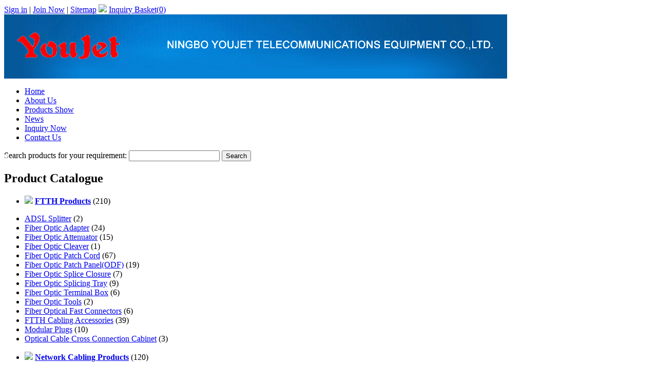

--- FILE ---
content_type: text/html
request_url: http://www.ftth-cn.com/contact-us.html
body_size: 4491
content:
<!DOCTYPE html PUBLIC "-//W3C//DTD XHTML 1.0 Transitional//EN" "http://www.w3.org/TR/xhtml1/DTD/xhtml1-transitional.dtd">
<html xmlns="http://www.w3.org/1999/xhtml">
    <head>
        <meta http-equiv="Content-Type" content="text/html; charset=utf-8" />
        <title>Contact Us - NINGBO YOUJET TELECOMMUNICATIONS EQUIPMENT CO.,LTD.</title>
                <meta name="keywords" content="" />
        <meta name="description" content="" />
                        <script type="text/javascript" src="http://www.ftth-cn.com/js/ban_cn.js"></script>
                <link href="http://www.ftth-cn.com/asset/css/reset.css" rel="stylesheet"/>
<link href="http://www.ftth-cn.com/templates/default/css/common.css" rel="stylesheet"/>
<link href="http://www.ftth-cn.com/asset/css/reset-post.css" rel="stylesheet"/>
<link href="http://www.ftth-cn.com/templates/white/css/white.css" rel="stylesheet"/>
<link href="http://www.ftth-cn.com/asset/css/contact.css" rel="stylesheet"/>
        <script type="text/javascript" src="http://www.ftth-cn.com/asset/js/jquery.js"></script>
<script type="text/javascript" src="http://www.ftth-cn.com/templates/default/js/ets.js"></script>
<script type="text/javascript" src="http://www.ftth-cn.com/asset/js/contact.js"></script>
                <style type="text/css">
            30px
#slider1 {height:313px; top:28px;}
.ets-post th, .ets-post td {
    padding: 0.3em;
}
#pageleft {margin-top: 5px;}
#slider1Content{top:8px;}

</style>
<div style="position: fixed; top: 150px; right: 0px;">
<!--
<img src="http://www.china-3dpuzzle.com/showimg.php?iid=235">
-->
</div>
<style type="text/css">
        </style>
            </head>
    <body>
<style type="text/css">
    #left-addthis {
        background: none repeat scroll 0 0 #ffffff;
        border: 1px solid #CCCCCC;
        padding: 3px;
        position: fixed;
        top: 300px;
        -moz-border-radius: 4px;
        -webkit-border-radius: 4px;
        border-radius: 4px;
    }

    #left-addthis a.at300b span {
        margin-bottom: 3px;
    }
</style>
<!-- AddThis Button BEGIN -->
<div id="left-addthis" class="addthis_toolbox addthis_32x32_style">
    <a class="addthis_button_preferred_1"></a>
    <a class="addthis_button_preferred_2"></a>
    <a class="addthis_button_preferred_3"></a>
    <a class="addthis_button_preferred_4"></a>
    <a class="addthis_button_more"></a>
</div>
<!-- AddThis Button END -->
<script type="text/javascript">
    if (ieVersion() === 6) {
        $('#left-addthis').remove();
    }
</script>

<div class="topkeyword">
    <div id="top-description">
            </div>
    <div class="topkeywordr">
        <script type="text/javascript">
        $(function(){
            //获取用户登录状态和购物篮信息
                $.getJSON('http://www.ftth-cn.com/member/status', function(data) {
                    if (data.login) {
                        $('#member-status').html(
                            '<font color="red">welcome,'+data.member_name+'</font> | \n\
                            <a href="http://www.ftth-cn.com/member/account">\n\
                                <font color="red">My Account</font>\n\
                            </a> | \n\
                            <a href="http://www.ftth-cn.com/member/logout">Logout</a> | '
                        );
                    }
                });


                //获取购物车总数量
                $.ajax({
	                type:"get",
	                url:"http://www.ftth-cn.com/product/get_total_items",
	                success:function(data){
	                		$(".carttotal").html(data);
	                }
                });
			})
        </script>
        <span style="float: left">
            <span id="member-status">
                                <a href="http://www.ftth-cn.com/member/login" rel="nofollow">Sign in</a> |
                <a href="http://www.ftth-cn.com/member/register" rel="nofollow">Join Now</a> |
            </span>
            <a href="http://www.ftth-cn.com/sitemap.html">Sitemap</a>
            <img border="0" src="http://www.ftth-cn.com/templates/white/images/inquiry_basket.gif">
                        <a href="http://www.ftth-cn.com/basket/view" rel="nofollow">Inquiry Basket(<span class="carttotal">0</span>)</a>
                                </span>
            </div>
</div>
<div class="head">
    <div class="top">
        <img src="http://www.ftth-cn.com/site/upload/images/7b0400c12fae453042266f5ddd00784f" alt="logo"/>
    </div>
    <div class="corpmenu">
        <ul>
                            <li>
                    <a href="http://www.ftth-cn.com/"  title="Home">Home</a>
            </li>
                            <li>
                    <a href="http://www.ftth-cn.com/company-profile.html"  title="About Us">About Us</a>
            </li>
                            <li>
                    <a href="http://www.ftth-cn.com/products-show.html"  title="Products Show">Products Show</a>
            </li>
                            <li>
                    <a href="http://www.ftth-cn.com/news/"  title="News">News</a>
            </li>
                            <li>
                    <a href="http://www.ftth-cn.com/inquiry/"  title="Inquiry Now">Inquiry Now</a>
            </li>
                            <li>
                    <a href="http://www.ftth-cn.com/contact-us.html"  title="Contact Us">Contact Us</a>
            </li>
                    </ul>
    </div>
    <div class="search">
    <form action="http://www.ftth-cn.com/search" method="get">
                Search products for your requirement:
        <input size="20" name="keyword" value="" class="input" />
        <input id="search-input" type="submit" value="Search" />
    </form>
</div></div>
<!--BODY-->
<div id="fixedbody">
    <!--BODY pageleft-->
    <div id="pageleft">

    <script type="text/javascript">
        $(function(){
            $("#category-list img").click(function(){

                if($(this).parents('ul').next('div').find('li').length==0)
                    return ;

                $(this).parents('ul').next('div').toggle();
                if ($(this).attr('src') == 'http://www.ftth-cn.com/templates/white/images/ico-left_2.gif') {
                    $(this).attr('src', 'http://www.ftth-cn.com/templates/white/images/ico-left.gif');
                } else {
                    $(this).attr('src', 'http://www.ftth-cn.com/templates/white/images/ico-left_2.gif');
                }
            });
            var thirdCategory = $('.third-category');
            if (thirdCategory.length > 0) {
                thirdCategory.each(function() {
                    var secondCategory = $(this).parent('li');
                    secondCategory.mouseenter(function() {
                        $(this).addClass('second-category-hover');
                        $(this).children('ul').show();
                    });
                    secondCategory.mouseleave(function() {
                        $(this).removeClass('second-category-hover');
                        $(this).children('ul').hide();
                    });
                });
            }
                    });
    </script>
                        <div id="category-list" class="winstyle2">
            <h2>Product Catalogue</h2>
                        <ul>
                <li class="oncate item-41">
                    <img src="http://www.ftth-cn.com/templates/white/images/ico-left_2.gif" border="0" />
                    <a href="http://www.ftth-cn.com/ftth-products/" title="FTTH Products"><strong>FTTH Products</strong></a>
                                        (210)
                                    </li>
            </ul>
                        <div>
                <ul>
                                        <li class="parcate item-52">
                        <a href="http://www.ftth-cn.com/adsl-splitter/" title="ADSL Splitter">ADSL Splitter</a>
                                                (2)
                                                                    </li>
                                        <li class="parcate item-49">
                        <a href="http://www.ftth-cn.com/fiber-optic-adapter/" title="Fiber Optic Adapter">Fiber Optic Adapter</a>
                                                (24)
                                                                    </li>
                                        <li class="parcate item-72">
                        <a href="http://www.ftth-cn.com/fiber-optic-attenuator/" title="Fiber Optic Attenuator">Fiber Optic Attenuator</a>
                                                (15)
                                                                    </li>
                                        <li class="parcate item-77">
                        <a href="http://www.ftth-cn.com/fiber-optic-cleaver/" title="Fiber Optic Cleaver">Fiber Optic Cleaver</a>
                                                (1)
                                                                    </li>
                                        <li class="parcate item-71">
                        <a href="http://www.ftth-cn.com/fiber-optic-patch-cord/" title="Fiber Optic Patch Cord">Fiber Optic Patch Cord</a>
                                                (67)
                                                                    </li>
                                        <li class="parcate item-46">
                        <a href="http://www.ftth-cn.com/fiber-optic-patch-panelodf/" title="Fiber Optic Patch Panel(ODF)">Fiber Optic Patch Panel(ODF)</a>
                                                (19)
                                                                    </li>
                                        <li class="parcate item-75">
                        <a href="http://www.ftth-cn.com/fiber-optic-splice-closure/" title="Fiber Optic Splice Closure">Fiber Optic Splice Closure</a>
                                                (7)
                                                                    </li>
                                        <li class="parcate item-48">
                        <a href="http://www.ftth-cn.com/fiber-optic-splicing-tray/" title="Fiber Optic Splicing Tray">Fiber Optic Splicing Tray</a>
                                                (9)
                                                                    </li>
                                        <li class="parcate item-45">
                        <a href="http://www.ftth-cn.com/fiber-optic-terminal-box/" title="Fiber Optic Terminal Box">Fiber Optic Terminal Box</a>
                                                (6)
                                                                    </li>
                                        <li class="parcate item-50">
                        <a href="http://www.ftth-cn.com/fiber-optic-tools/" title="Fiber Optic Tools">Fiber Optic Tools</a>
                                                (2)
                                                                    </li>
                                        <li class="parcate item-73">
                        <a href="http://www.ftth-cn.com/fiber-optical-quick-connectors/" title="Fiber Optical Fast Connectors">Fiber Optical Fast Connectors</a>
                                                (6)
                                                                    </li>
                                        <li class="parcate item-47">
                        <a href="http://www.ftth-cn.com/ftth-cabling-accessories/" title="FTTH Cabling Accessories">FTTH Cabling Accessories</a>
                                                (39)
                                                                    </li>
                                        <li class="parcate item-51">
                        <a href="http://www.ftth-cn.com/modular-plugs/" title="Modular Plugs">Modular Plugs</a>
                                                (10)
                                                                    </li>
                                        <li class="parcate item-42">
                        <a href="http://www.ftth-cn.com/optical-cable-cross-connection-cabinet/" title="Optical Cable Cross Connection Cabinet">Optical Cable Cross Connection Cabinet</a>
                                                (3)
                                                                    </li>
                                    </ul>
            </div>
                                    <ul>
                <li class="oncate item-43">
                    <img src="http://www.ftth-cn.com/templates/white/images/ico-left_2.gif" border="0" />
                    <a href="http://www.ftth-cn.com/network-cabling-products/" title="Network Cabling Products"><strong>Network Cabling Products</strong></a>
                                        (120)
                                    </li>
            </ul>
                        <div>
                <ul>
                                        <li class="parcate item-70">
                        <a href="http://www.ftth-cn.com/cable-tester/" title="Cable Tester">Cable Tester</a>
                                                (8)
                                                                    </li>
                                        <li class="parcate item-69">
                        <a href="http://www.ftth-cn.com/faceplate/" title="Faceplate">Faceplate</a>
                                                (13)
                                                                    </li>
                                        <li class="parcate item-74">
                        <a href="http://www.ftth-cn.com/lan-network-cable/" title="Lan Network Cable">Lan Network Cable</a>
                                                (7)
                                                                    </li>
                                        <li class="parcate item-67">
                        <a href="http://www.ftth-cn.com/network-cable-management/" title="Network Cable Management">Network Cable Management</a>
                                                (28)
                                                                    </li>
                                        <li class="parcate item-66">
                        <a href="http://www.ftth-cn.com/network-patch-panel/" title="Network Patch Panel">Network Patch Panel</a>
                                                (33)
                                                                    </li>
                                        <li class="parcate item-65">
                        <a href="http://www.ftth-cn.com/network-server-cabinet/" title="Network Server Cabinet">Network Server Cabinet</a>
                                                (11)
                                                                    </li>
                                        <li class="parcate item-68">
                        <a href="http://www.ftth-cn.com/rj45-keystone-jack/" title="RJ45 Keystone Jack">RJ45 Keystone Jack</a>
                                                (20)
                                                                    </li>
                                    </ul>
            </div>
                                    <ul>
                <li class="oncate item-44">
                    <img src="http://www.ftth-cn.com/templates/white/images/ico-left_2.gif" border="0" />
                    <a href="http://www.ftth-cn.com/telecommunication-products/" title="Telecommunication Products"><strong>Telecommunication Products</strong></a>
                                        (166)
                                    </li>
            </ul>
                        <div>
                <ul>
                                        <li class="parcate item-76">
                        <a href="http://www.ftth-cn.com/fiber-optic-media-converter/" title="Fiber Optic Media Converter">Fiber Optic Media Converter</a>
                                                (4)
                                                                    </li>
                                        <li class="parcate item-53">
                        <a href="http://www.ftth-cn.com/mdf-termination-block/" title="MDF Termination Block">MDF Termination Block</a>
                                                (3)
                                                                    </li>
                                        <li class="parcate item-55">
                        <a href="http://www.ftth-cn.com/open-frame-rack/" title="Open Frame Rack">Open Frame Rack</a>
                                                (5)
                                                                    </li>
                                        <li class="parcate item-56">
                        <a href="http://www.ftth-cn.com/main-distribution-frame-mdf/" title="Main Distribution Frame (MDF)">Main Distribution Frame (MDF)</a>
                                                (17)
                                                                    </li>
                                        <li class="parcate item-57">
                        <a href="http://www.ftth-cn.com/distribution-box/" title="Distribution Box">Distribution Box</a>
                                                (20)
                                                                    </li>
                                        <li class="parcate item-58">
                        <a href="http://www.ftth-cn.com/connection-module/" title="Connection Module">Connection Module</a>
                                                (21)
                                                                    </li>
                                        <li class="parcate item-59">
                        <a href="http://www.ftth-cn.com/protection-for-telecommunication/" title="Protection For Telecommunication">Protection For Telecommunication</a>
                                                (14)
                                                                    </li>
                                        <li class="parcate item-64">
                        <a href="http://www.ftth-cn.com/wire-splice-connector/" title="Wire Splice Connector">Wire Splice Connector</a>
                                                (14)
                                                                    </li>
                                        <li class="parcate item-62">
                        <a href="http://www.ftth-cn.com/telecommunication-accessory/" title="Telecommunication Accessory">Telecommunication Accessory</a>
                                                (21)
                                                                    </li>
                                        <li class="parcate item-63">
                        <a href="http://www.ftth-cn.com/hardware-networking-tools/" title="Hardware Networking Tools">Hardware Networking Tools</a>
                                                (47)
                                                                    </li>
                                    </ul>
            </div>
                                </div>
            
        <div style="text-align:center; padding-right:15px;">
        <a href="http://www.yltelecom.com/">Fiber Optic Adapter</a>    </div>

        <div style="clear:both;"></div>
</div>
    <!--BODY RIGHT-->
    <div id="pageright">
        <div class="pagenavbg1">
        <div class="pagerighttop">
             <span class="line">
                 <a href='http://www.ftth-cn.com/'>Home</a> > Contact Us             </span>
         </div>
        <div style="clear:both;"></div>
                <div class="pagerightp4">
    <div class="bg">
        <div class="zi">
            <strong>Contact Us</strong>
        </div>
        <div class="rtu">
            <a href="http://www.ftth-cn.com/company-profile.html">
                <img src="http://www.ftth-cn.com/templates/white/images/more.gif" alt="More" border="0" />
            </a>
        </div>
    </div>
    <div class="pagerightcoto">
        <div class="pagerightcot">
            <ul>
                                
                                <li class="bb">
                    <strong>Company Name:&nbsp;</strong>NINGBO YOUJET TELECOMMUNICATIONS EQUIPMENT CO.,LTD.                </li>
                
                                <li class="bb">
                    <strong>Contact Person:&nbsp;</strong>McGrady                                        <a rel="nofollow" target="_blank" href="skype:cnnbyldz@hotmail.com?chat">
                        <img src="http://www.ftth-cn.com/templates/default/images/skype_on.gif" alt="cnnbyldz@hotmail.com"/>
                    </a>
                                                                            </li>
                                                <li class="bb">
                    <strong>Tel:&nbsp;</strong>86-574-86821775                </li>
                                                <li class="bb">
                    <strong>Fax:&nbsp;</strong>86-574-86824775                </li>
                                                <li class="bb">
                    <strong>Mobile Phone:&nbsp;</strong>86-18667828095                </li>
                                                <li class="bb">
                    <strong>Email:&nbsp;</strong><a href="mailto:info@ftth-cn.com">info@ftth-cn.com</a>                </li>
                                                <li class="bb">
                    <strong>Office Add.:&nbsp;</strong>western industrial district, Daxie Development District,Ningbo ,China                </li>
                                                <li class="bb">
                    <strong>Factory Add.:&nbsp;</strong>western industrial district, Daxie Development District,Ningbo ,China                </li>
                                                <li class="bb">
                    <strong>Zip:&nbsp;</strong>315812                </li>
                                                <li class="bb">
                    <strong>WebSite:&nbsp;</strong>www.ftth-cn.com  <a href="http://www.yltelecom.com">www.yltelecom.com</a>                </li>
                                <li class="bb">
                                                                            </li>
                <li class="bbcc">
                    <a rel="nofollow" href="http://www.ftth-cn.com/inquiry" title="Send Inquiry Now">
                        <img src="http://www.ftth-cn.com/templates/default/images/english/big_inquire_now.gif" alt="Send Inquiry Now!" border="0">
                    </a>
                                    </li>
            </ul>
        </div>
    </div>

</div>
                </div>
    </div>
    <div style="clear:both;"></div>
    <div class="foot">
        <div class="footzi">
        <a href="http://www.ftth-cn.com/">Home</a> |
    <a href="http://www.ftth-cn.com/products-show.html">Product Show Room</a> |
    <a href="http://www.ftth-cn.com/download" rel="nofollow">Download</a> |
    <a href="http://www.ftth-cn.com/news/">News</a> |
    <a href="http://www.ftth-cn.com/company-profile.html" rel="nofollow">Company Profile</a> |
    <a href="http://www.ftth-cn.com/contact-us.html" rel="nofollow">Contact Us</a>  |
    <a href="http://www.ftth-cn.com/sitemap.html">Sitemap</a> |
    <a href="http://www.ftth-cn.com/link.html">Link</a> |
    <a href="http://www.ftth-cn.com/privacy.html" rel="nofollow" target="_blank">Privacy Policy</a>
    <br />
    Copyright &copy;
        <a href="http://www.ftth-cn.com/" title="NINGBO YOUJET TELECOMMUNICATIONS EQUIPMENT CO.,LTD.">NINGBO YOUJET TELECOMMUNICATIONS EQUIPMENT CO.,LTD.</a> All rights reserved.    <br/>
        <p>

        <p><a href="http://www.yltelecom.com/">RJ45 Keystone Jack</a></p>
            Internet Marketing By <a href="http://www.netcec.com" target="_blank">Netcec</a>&
    <a href="http://www.bossgoo.com">Bossgoo</a>
    </p>
</div>
<div style="clear: both"></div>
    </div>
</div>


<script src="http://www.ftth-cn.com/templates/default/js/lang.js"></script>
<script type="text/javascript">var addthis_config = {"data_track_clickback":true};</script>
    <script src='http://w.cnzz.com/c.php?id=30061227' language='JavaScript'></script>
<script type="text/javascript" src="http://cs.ecqun.com/?id=344336" charset="utf-8"></script>    <script type="text/javascript">
    $(function() {
        var refererUrl = escape(document.referrer);
        $('head').append('<script type="text/javascript" src="http://www.ftth-cn.com/keyword/collect/?r='+refererUrl+'"><\/script>');
    });
    </script>    </body>
</html>
<!--Time:0.0084 Memory:0.98MB-->
